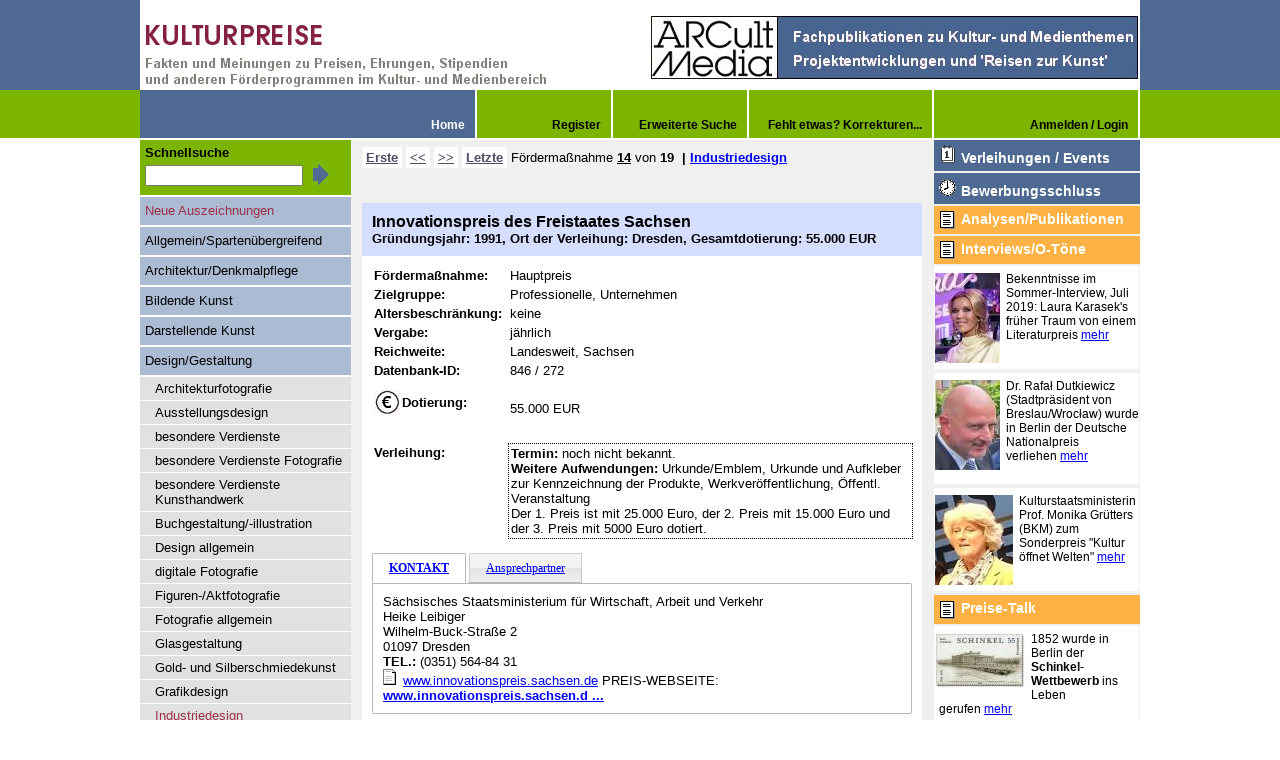

--- FILE ---
content_type: text/html; charset=utf-8
request_url: https://www.kulturpreise.de/web/preise_info.php?cPath=4_53&preisd_id=272
body_size: 6360
content:
<!DOCTYPE html PUBLIC "-//W3C//DTD XHTML 1.0 Strict//EN" "http://www.w3.org/TR/xhtml1/DTD/xhtml1-strict.dtd">
<html xmlns="http://www.w3.org/1999/xhtml" xml:lang="de" lang="de">
  <head>
   <meta name="robots" content="index, follow" />
   <meta http-equiv="Content-Type" content="text/html; charset=utf-8" />
   <title>Kulturpreise.de : Innovationspreis des Freistaates Sachsen</title>	
   <meta name="description" content="Kulturpreise.de : Preise, Ehrungen, Stipendien und andere F&ouml;rderma&szlig;nahmen- Architektur/Denkmalpflege,Bildende Kunst,Darstellende Kunst,Design/Fotografie/Kunsthandwerk,Film,Literatur,Medien/Publizistik,Musik,Sonstige (u.a. &quot;Politische Kultur&quot;),Allgemein/Sparten&uuml;bergreifend,Neue Preise" />
<meta name="keywords" content="Architektur/Denkmalpflege,Bildende Kunst,Darstellende Kunst,Design/Fotografie/Kunsthandwerk,Film,Literatur,Medien/Publizistik,Musik,Sonstige (u.a. &quot;Politische Kultur&quot;),Allgemein/Sparten&uuml;bergreifend,Neue Preise,Preise, Ehrungen, Stipendien und andere F&ouml;rderma&szlig;nahmen" />
   <meta name="Classification" content="Kulturpreise, Awards" />   
   <meta name="page-topic" content="Kulturpreise, Awards" />
   <meta name="page-type" content="database"/>
   <meta name="copyright" content="ARCult Media GmbH" />  
   <meta name="Author" content="ARCult Media GmbH" />
   <meta name="DC.KeyWords" content="Architektur/Denkmalpflege,Bildende Kunst,Darstellende Kunst,Design/Fotografie/Kunsthandwerk,Film,Literatur,Medien/Publizistik,Musik,Sonstige (u.a. &quot;Politische Kultur&quot;),Allgemein/Sparten&uuml;bergreifend,Neue Preise,Preise, Ehrungen, Stipendien und andere F&ouml;rderma&szlig;nahmen"/> 
   <meta name="DC.Description" content="Kulturpreise.de : Preise, Ehrungen, Stipendien und andere F&ouml;rderma&szlig;nahmen- Architektur/Denkmalpflege,Bildende Kunst,Darstellende Kunst,Design/Fotografie/Kunsthandwerk,Film,Literatur,Medien/Publizistik,Musik,Sonstige (u.a. &quot;Politische Kultur&quot;),Allgemein/Sparten&uuml;bergreifend,Neue Preise"/>
   <meta name="DC.Creator" content="ARCult Media GmbH" />
   <meta name="DC.Publisher" content="ARCult Media GmbH" />
   <meta name="DC.Rights" content="ARCult Media GmbH"/>
   <meta name="DC.title" content="Kulturpreise.de : Innovationspreis des Freistaates Sachsen" />
   
   <link rel="stylesheet" type="text/css" href="../_tpl/standard/css/zz-start1.css" media="screen, projection" />   
   <link href='http://fonts.googleapis.com/css?family=Open+Sans' rel='stylesheet' type='text/css'>
   <link rel="stylesheet" href="../_js/chosen/chosen.css" />   
   <link rel="stylesheet" type="text/css" href="../_js/fancybox/source/jquery.fancybox.css?v=2.1.2" media="screen" />
   <link rel="stylesheet" type="text/css" href="../_tpl/standard/css/zz-print.css" media="print" />
   <script src="../_js/jquery-1.9.0.min.js"  type="text/javascript"></script>
   <script src="../_tpl/standard/menu/zz_general.js" type="text/javascript"></script>
   <script src="..//_js/tabcontent.js" type="text/javascript"></script>
   <link href="..//_js/tabcontent/template1/tabcontent.css" rel="stylesheet" type="text/css" />
   <script type="text/javascript">  var _gaq = _gaq || [];  _gaq.push(['_setAccount', 'UA-6171591-6']);  _gaq.push(['_trackPageview']);  (function() {    var ga = document.createElement('script'); ga.type = 'text/javascript'; ga.async = true;    ga.src = ('https:' == document.location.protocol ? 'https://ssl' : 'http://www') + '.google-analytics.com/ga.js';    var s = document.getElementsByTagName('script')[0]; s.parentNode.insertBefore(ga, s);  })();
</script>
</head>

<body>
<div id="wrapper">
<!-- sea content="none" -->
  <div id="kopf">
  	<div id="tagline">&nbsp;</div>
	<div id="topmenu">
    <a href="index.php"><img style="float:left;border:none;" src="../_tpl/standard/grafics/clear.gif" title="Kulturpreise LOGO" width="210" height="65" /></a>
<div id="banner_top" style="float:right;margin-top:15px;"><a target="_blank" href="http://www.arcultmedia.de"><img style="border:none;" src="../_tpl/standard/grafics/banner/arcult_media_banner.jpg" title="ARCult Media BANNNER" width="490" height="65" /></a></div>    </div>
    <div id="navigation">
	<div id="register">
	  <h2 class="invisible">Main Navigation</h2>
	  <h2> <a href="index.php" class="registerItemSelected r1" onmouseover="handleHeadMenu(1,1);" onmouseout="handleHeadMenu(1,0);"  onblur="handleHeadMenu(1,0);"><span>Home</span></a> </h2>
	  <h2> <a href="register.php" class="registerItem r2" onmouseover="handleHeadMenu(2,1);" onmouseout="handleHeadMenu(2,0);" onfocus="handleHeadMenu(2,1);" onblur="handleHeadMenu(2,0);"><span>Register</span></a> </h2>
       <ul id="headmenu2" onmouseover="handleHeadMenu(2,1);" onmouseout="handleHeadMenu(2,0);" onfocus="handleHeadMenu(2,1);" onblur="handleHeadMenu(2,0);" style="visibility: hidden;">
        <li> <a href="register_ort.php" class="headmenuItem"><span>Ortsregister</span></a> </li>
        <li> <a href="register_stifter.php" class="headmenuItem"><span>Stifter-Register</span></a> </li>
        <li> <a href="register_preistraeger.php" class="headmenuItem"><span>Preisträger-Register</span></a> </li>
		</ul>
	  <h2> <a href="preis-suche.php" class="registerItem r3" onmouseover="handleHeadMenu(3,1);" onmouseout="handleHeadMenu(3,0);" onfocus="handleHeadMenu(3,1);" onblur="handleHeadMenu(3,0);"><span>Erweiterte Suche</span> </a> </h2>
	  <h2> <a href="korrekturen.php" class="registerItem r4" onmouseover="handleHeadMenu(4,1);" onmouseout="handleHeadMenu(4,0);" onfocus="handleHeadMenu(4,1);" onblur="handleHeadMenu(4,0);"><span>Fehlt etwas? Korrekturen...</span> </a> </h2>
      <ul id="headmenu4" onmouseover="handleHeadMenu(4,1);" onmouseout="handleHeadMenu(4,0);" onfocus="handleHeadMenu(4,1);" onblur="handleHeadMenu(4,0);" style="visibility: hidden;">
        <li> <a href="service.php" class="headmenuItem"><span>Service</span></a> </li>
		</ul>

            
      <h2> <a href="myreggo.php" class="registerItem r5" onmouseover="handleHeadMenu(5,1);" onmouseout="handleHeadMenu(5,0);" onfocus="handleHeadMenu(5,1);" onblur="handleHeadMenu(5,0);"><span>Anmelden / Login</span> </a> </h2>
      <ul id="headmenu5" onmouseover="handleHeadMenu(5,1);" onmouseout="handleHeadMenu(5,0);" onfocus="handleHeadMenu(5,1);" onblur="handleHeadMenu(5,0);" style="visibility: hidden;">    
		<li> <a href="myreg.php" class="headmenuItem"><span>Registrieren</span></a> </li>
		</ul>
	 

</div>	</div>
  </div>
<!-- /sea -->

<div id="hauptbereich">
	<div id="container">
                <div id="inhalt">			
                               
                <div class="showallcplus"><p>

                <a href="http://www.kulturpreise.de/web/preise_info.php?cPath=4_53&preisd_id=891" class="pageResults_item" title=" Erste ">Erste</a>
	  
        <a href="http://www.kulturpreise.de/web/preise_info.php?cPath=4_53&preisd_id=2733" class="pageResults_item" title=" Vorherige "><<</a>
        <a href="http://www.kulturpreise.de/web/preise_info.php?cPath=4_53&preisd_id=4073" class="pageResults_item" title=" Nächste ">>></a>
       
        <a href="http://www.kulturpreise.de/web/preise_info.php?cPath=4_53&preisd_id=4231" class="pageResults_item" title=" Letzte ">Letzte</a>
        		Fördermaßnahme&nbsp;<b><u>14</u></b> von <b>19</b> <b>&nbsp;|&nbsp;<a href="http://www.kulturpreise.de/web/index.php?cName=design_gestaltung-industriedesign">Industriedesign</a></b>
</p></div>
                <div class="articlebox bgcolhead">
                <h1 class="title">Innovationspreis des Freistaates Sachsen</h1><p class="subtitle">Gr&uuml;ndungsjahr: 1991, Ort der Verleihung: Dresden, Gesamtdotierung: 55.000 EUR</p>                
                </div>
                    
                            
             	                
                <div class="article">
			
                <table class="preisinfo">
                <tbody>
                  <tr>
                      <td class="inh">F&ouml;rderma&szlig;nahme:</td>
                      <td class="ind">Hauptpreis</td>
                  </tr>
                  <tr>
                  	<td class="inh">Zielgruppe: </td>
                    <td class="ind">
                    Professionelle, Unternehmen                    </td>
                  </tr>
                  <tr>
                  	<td class="inh">Altersbeschr&auml;nkung:&nbsp; </td>
                    <td class="ind">
                    keine                    </td>
                  </tr>
                  <tr>
                  	<td class="inh">Vergabe: </td>
                    <td class="ind">
                    j&auml;hrlich                    </td>
                  </tr>
                  <tr>
                  	<td class="inh">Reichweite: </td>
                    <td class="ind">
                    Landesweit, Sachsen                     </td>
                  </tr>
                  <tr>
                  	<td class="inh">Datenbank-ID: </td>
                    <td class="ind">
                    846&nbsp;/&nbsp;272                     </td>
                  </tr>
                  
                  <tr><td class="inh" style="padding-left: 3px; padding-top:10px;padding-bottom:10px;"><img src="../_tpl/standard/grafics/icons/i_dot_yes.gif" style="float:left;margin-right:2px;"/><div style="padding-top:5px;">Dotierung:</div></td><td class="ind" style="padding-top:16px">55.000 EUR</td></tr> 
					<tr>
                  	<td class="inh">&nbsp;</td>
                    <td class="ind">&nbsp;</td>
                    </tr>
                    <tr>
                  	<td class="inh">Verleihung: </td>
                    <td class="ind" style="border: 1px dotted #000000;" >
                    <strong>Termin: </strong>noch nicht bekannt.<br /><strong>Weitere Aufwendungen:</strong> Urkunde/Emblem, Urkunde und Aufkleber zur Kennzeichnung der Produkte, Werkver&ouml;ffentlichung, &Ouml;ffentl. Veranstaltung<br />Der 1. Preis ist mit 25.000 Euro, der 2. Preis mit 15.000 Euro und der 3. Preis mit 5000 Euro dotiert.					 
                     </td>
                  </tr>         
              </tbody>
              </table>
			<br />
			<ul class="tabs">
			<li><a href="#" rel="view1">KONTAKT</a></li>
                        <li><a href="#" rel="view2">Ansprechpartner</a></li>
            			</ul>
 
                     <div class="tabcontents">
                     <div id="view1" class="tabcontent">
                    
					Sächsisches Staatsministerium für Wirtschaft, Arbeit und Verkehr<br />					Heike&nbsp;Leibiger<br />Wilhelm-Buck-Straße 2<br />01097&nbsp;Dresden<br /><strong>TEL.: </strong>(0351) 564-84 31<br />
                   
						    <img alt="" src="images/icons/exlink.gif">
							<a href=http://www.innovationspreis.sachsen.de target="_blank">www.innovationspreis.sachsen.de</a>					
							                            
												PREIS-WEBSEITE: 
                        <strong><a target="_blank" href="http://www.innovationspreis.sachsen.de">www.innovationspreis.sachsen.d ...</a></strong>                         
                                                </div>
                        
           				                        <div id="view2" class="tabcontent">

						Sächsisches Staatsministerium für Wirtschaft und Arbeit<br />                        							Frau&nbsp;Dürfeld<br />							
							Postfach:&nbsp;10 03 29<br />01073&nbsp;Dresden<br />							<strong>TEL.: </strong>(0351) 564 82 54<br />                            							<strong>FAX: </strong>(0351) 564 82 08<br />                          						  <img alt="" src="images/icons/exmail.gif">
							duerfker [&auml;t] smwa1.smwa.sachsen.de<br />						                             
						</div>                        
                        </div>
		  </div>	 
          <div class="articlebox bgcolhead">Beschreibung </div>
          <div class="article">
			  Der Freistaat Sachsen vergibt an im Land ansässige kleine und mittlere Unternehmen einen Preis für beispielhafte Leistungen bei der Entwicklung und Anwendung neuartiger Produkte, Verfahren oder Dienstleistungen. Mit der Auszeichnung sollen herausragende Erfolge mittelständischer Unternehmen um Entwicklung und Umsetzung neuer Technologien eine öffentliche Anerkennung finden. Zusätzlich können auch Sonderpreise durch die Industrie- und Handelskammern des Freistaats vergeben werden, die auch die Bewerbungen für den Preis entgegennehmen.<br />
HINWEIS: Dieser Preis wird hier exemplarisch für andere Wirtschaftsauszeichnungen in Deutschland berücksichtigt, bei denen potenziell ein hoher "Designanteil" zu erwarten ist.			  </div>
              
    
         <div class="articlebox bgcolhead">Bewerbung / Teilnahmebedingungen</div>
         <div class="article">

			
				<strong>Bewerbung:</strong>&nbsp;Erforderlich&nbsp;<img alt="" src="images/icons/i_check_yes.gif"><br />     			<br /><strong>Bewerbungsfrist</strong>: 
			keine Angabe&nbsp;|&nbsp;<strong>Bewerbungssprache:</strong>deutsch<br /><br />            <br /><br /><strong>Teilnahmebedingungen:<br /></strong>Um den Preis können sich im Freistaat Sachsen ansässige kleine und mittlere Unternehmen der Industrie und des Handwerks bewerben.<br />          </div>
		  
         <div class="articlebox bgcolhead">Wer w&auml;hlt aus?</div>
         <div class="article">
            <strong>Vergabe durch:</strong>&nbsp;Unabh&auml;ngige Fachjury<br /><br /><br /><br /><strong>Mitglieder:</strong><br /><strong>2011:</strong>&nbsp;Prof. Dr. Dr. h.c. Ulrich Blum, Prof. Dr. Jürgen Haritz, Prof. Dr. Horst Domdey, Prof. Dr. Reimund Neugebauer, Dr. Thoralf Gebel, Jörg Frischholz, Antje Strom, Dr. Nikolaus Förster, Dr. Bertram Dressel, Prof. Dr.-Ing. Klaus Meißner, Dr. Bernd Rohde&nbsp;		  </div>
         <br /><div class="articlebox bgcolhead">Gef&ouml;rderte/Geehrte</div><div class="article">
<ul class="tabs">
<li><a href="#" rel="2011">2011</a></li>
</ul>

<div class="tabcontents">
<div id="2011" class="tabcontent">
<ul>
<li> bubbles &#38; beyond GmbH</li>
</ul>1.-3. PREIS:<br />
<ul>
<li> Freiberg Instruments GmbH</li>
<li> XENON Automatisierungstechnik GmbH</li>
</ul>
</div></div><br /></div>          <div class="articlebox bgcolhead">Finanzierung</div>
			<div class="article">
            <strong>Tr&auml;ger/Stifter:<br /></strong>Sächsisches Staatsministerium für Wirtschaft, Arbeit und Verkehr<br /><br /><strong>Erg. F&ouml;rderer/Sponsoren:<br /></strong>Silicon Saxony e.V., die sächsischen Industrie- und Handelskammern sowie weitere Förderer<br /><br />			
          </div>


            			
            <div class="articlebox bgcolhead">Weitere Beteiligte</div>
            <div class="article">
         <strong>allg. Veranstaltungsf&ouml;rderung:</strong> Sächsisches Staatsministerium für Wirtschaft und Arbeit<br />          </div>
              
		        <div class="articlebox bgcolhead">Spartenzuordnung</div>
            <div class="article">
         	<table class="preisinfo">
         <tr><td>Design/Gestaltung&nbsp;&gt;&nbsp;Industriedesign</td><td>&nbsp;Hauptsparte</td><td style="width:10%">&nbsp;</td></tr><tr><td>Design/Gestaltung&nbsp;&gt;&nbsp;Design allgemein</td><td>&nbsp;----------</td><td style="width:10%">&nbsp;</td></tr>          </table>
        
          </div>       
                 
                 
                 
                               </div> 
                <!-- /inhalt -->
 	</div> <!-- container -->
    <!-- sea content="none" --> 
    <div id="lcol">
				<div id="bmenu">
                <div id="cselector">
            	       			</div> 
                                     <div id="search">
    <span><strong>Schnellsuche</strong></span>
    <form method="get" action="preis-suche.php" id="quick_find" name="quick_find">
    <input type="hidden" value="0" name="sind">
    <input type="text" class="qsearch" value="" name="keyw">
    <input type="image" border="0" title=" Schnellsuche&nbsp;Preisname " alt="Schnellsuche&nbsp;Preisname" src="../_tpl/standard/grafics/button_quick_find.gif"></form>
    </div>
     <span class="nav"><a class="acc accb" href="neue_preise.php">Neue Auszeichnungen </a></span><span class="nav"><a href="http://www.kulturpreise.de/web/index.php?cName=allgemein_spartenuebergreifend">Allgemein/Sparten&uuml;bergreifend </a></span>
<span class="nav"><a href="http://www.kulturpreise.de/web/index.php?cName=architektur_denkmalpflege">Architektur/Denkmalpflege </a></span>
<span class="nav"><a href="http://www.kulturpreise.de/web/index.php?cName=bildende-kunst">Bildende Kunst </a></span>
<span class="nav"><a href="http://www.kulturpreise.de/web/index.php?cName=darstellende-kunst">Darstellende Kunst </a></span>
<span class="nav"><a href="http://www.kulturpreise.de/web/index.php?cName=design_gestaltung">Design/Gestaltung </a></span>
<span class="navsub"><a href="http://www.kulturpreise.de/web/index.php?cName=design_gestaltung-architekturfotografie">Architekturfotografie </a></span>
<span class="navsub"><a href="http://www.kulturpreise.de/web/index.php?cName=design_gestaltung-ausstellungsdesign">Ausstellungsdesign </a></span>
<span class="navsub"><a href="http://www.kulturpreise.de/web/index.php?cName=design_gestaltung-besondere-verdienste">besondere Verdienste </a></span>
<span class="navsub"><a href="http://www.kulturpreise.de/web/index.php?cName=design_gestaltung-besondere-verdienste-fotografie">besondere Verdienste Fotografie </a></span>
<span class="navsub"><a href="http://www.kulturpreise.de/web/index.php?cName=design_gestaltung-besondere-verdienste-kunsthandwerk">besondere Verdienste Kunsthandwerk </a></span>
<span class="navsub"><a href="http://www.kulturpreise.de/web/index.php?cName=design_gestaltung-buchgestaltung_illustration">Buchgestaltung/-illustration </a></span>
<span class="navsub"><a href="http://www.kulturpreise.de/web/index.php?cName=design_gestaltung-design-allgemein">Design allgemein </a></span>
<span class="navsub"><a href="http://www.kulturpreise.de/web/index.php?cName=design_gestaltung-digitale-fotografie">digitale Fotografie </a></span>
<span class="navsub"><a href="http://www.kulturpreise.de/web/index.php?cName=design_gestaltung-figuren_aktfotografie">Figuren-/Aktfotografie </a></span>
<span class="navsub"><a href="http://www.kulturpreise.de/web/index.php?cName=design_gestaltung-fotografie-allgemein">Fotografie allgemein </a></span>
<span class="navsub"><a href="http://www.kulturpreise.de/web/index.php?cName=design_gestaltung-glasgestaltung">Glasgestaltung </a></span>
<span class="navsub"><a href="http://www.kulturpreise.de/web/index.php?cName=design_gestaltung-gold-und-silberschmiedekunst">Gold- und Silberschmiedekunst </a></span>
<span class="navsub"><a href="http://www.kulturpreise.de/web/index.php?cName=design_gestaltung-grafikdesign">Grafikdesign </a></span>
<span class="navsub"><a class="acc" href="http://www.kulturpreise.de/web/index.php?cName=design_gestaltung-industriedesign">Industriedesign </a></span>
<span class="navsub"><a href="http://www.kulturpreise.de/web/index.php?cName=design_gestaltung-interactive_gamesdesign">Interactive/Games-Design </a></span>
<span class="navsub"><a href="http://www.kulturpreise.de/web/index.php?cName=design_gestaltung-keramikgestaltung">Keramikgestaltung </a></span>
<span class="navsub"><a href="http://www.kulturpreise.de/web/index.php?cName=design_gestaltung-kommunikationsdesign">Kommunikationsdesign </a></span>
<span class="navsub"><a href="http://www.kulturpreise.de/web/index.php?cName=design_gestaltung-kunsthandwerk-allgemein">Kunsthandwerk allgemein </a></span>
<span class="navsub"><a href="http://www.kulturpreise.de/web/index.php?cName=design_gestaltung-landschaftsfotografie">Landschaftsfotografie </a></span>
<span class="navsub"><a href="http://www.kulturpreise.de/web/index.php?cName=design_gestaltung-metallgestaltung">Metallgestaltung </a></span>
<span class="navsub"><a href="http://www.kulturpreise.de/web/index.php?cName=design_gestaltung-mode_textildesign">Mode-/Textildesign </a></span>
<span class="navsub"><a href="http://www.kulturpreise.de/web/index.php?cName=design_gestaltung-portraetfotografie">Portr&auml;tfotografie </a></span>
<span class="navsub"><a href="http://www.kulturpreise.de/web/index.php?cName=design_gestaltung-produktdesign">Produktdesign </a></span>
<span class="navsub"><a href="http://www.kulturpreise.de/web/index.php?cName=design_gestaltung-schmuckgestaltung">Schmuckgestaltung </a></span>
<span class="navsub"><a href="http://www.kulturpreise.de/web/index.php?cName=design_gestaltung-textilkunst">Textilkunst </a></span>
<span class="navsub"><a href="http://www.kulturpreise.de/web/index.php?cName=design_gestaltung-web_app_multimediadesign">Web-/App-/Multimedia-Design </a></span>
<span class="nav"><a href="http://www.kulturpreise.de/web/index.php?cName=film">Film </a></span>
<span class="nav"><a href="http://www.kulturpreise.de/web/index.php?cName=literatur">Literatur </a></span>
<span class="nav"><a href="http://www.kulturpreise.de/web/index.php?cName=medien_publizistik">Medien/Publizistik </a></span>
<span class="nav"><a href="http://www.kulturpreise.de/web/index.php?cName=musik">Musik </a></span>
<span class="nav"><a href="http://www.kulturpreise.de/web/index.php?cName=weitere-ua-politische-kultur">Weitere (u.a. Politische Kultur) </a></span>
     <div id="sponsors">
            <br />
            <h2>&nbsp;Die Online-Ausgabe des<br> 
            &nbsp;Handbuchs der Kulturpreise</h2>
            &nbsp;ist ein Service der
            <a href="http://www.arcultmedia.de"><img width="200" title="ARCult Media" style="border:none;" src="../_tpl/standard/grafics/service_ARCULTMedia.gif"></a>
            
            <br />
           </div>        		</div> <!-- /bmenu --> 
      </div> <!-- lcol -->
      <!-- /sea -->		
       	 <div id="rcol">
     <div class="rbox">    
     <img src="../_tpl/standard/grafics/notiz2.gif"> <a href="termine.php" class="colright">Verleihungen / Events</a></div>
     <div class="rbox"><img src="../_tpl/standard/grafics/uhr.gif"> <a href="bewerbungsschluss.php" class="colright">Bewerbungsschluss</a></div>
      
     <div class="rboxc"><img src="../_tpl/standard/grafics/rubriken_icon_sm.gif"> <a href="analysen.php">Analysen/Publikationen</a></div>
          <div class="rboxc"><img src="../_tpl/standard/grafics/rubriken_icon_sm.gif"> <a href="interview.php">Interviews/O-T&ouml;ne</a></div>
	 <div class="article" style="overflow: hidden;" ><img align="left" src="./photos/102/de/mcith/mcith_Laura_Karasek.jpg" alt="Bild" style="border: 1px solid #fff;margin: 3px 5px 5px 0;"><p>Bekenntnisse im Sommer-Interview, Juli 2019: Laura Karasek's früher Traum von einem Literaturpreis&nbsp;<a href="interview.php?aid=102">mehr</a></p><br style="clear:all;" /></div>
<div class="article" style="overflow: hidden;" ><img align="left" src="./photos/95/de/mcith/mcith_Dutkiewicz.JPG" alt="Bild" style="border: 1px solid #fff;margin: 3px 5px 5px 0;"><p>Dr. Rafał Dutkiewicz (Stadtpräsident von Breslau/Wrocław) wurde in Berlin der Deutsche Nationalpreis verliehen&nbsp;<a href="interview.php?aid=95">mehr</a></p><br style="clear:all;" /></div>
<div class="article" style="overflow: hidden;" ><img align="left" src="./photos/94/de/mcith/mcith_Grutters.jpg" alt="Bild" style="border: 1px solid #fff;margin: 3px 5px 5px 0;"><p>Kulturstaatsministerin Prof. Monika Grütters (BKM) zum Sonderpreis "Kultur öffnet Welten"&nbsp;<a href="interview.php?aid=94">mehr</a></p><br style="clear:all;" /></div>
     <div class="rboxc"><img src="../_tpl/standard/grafics/rubriken_icon_sm.gif"> <a href="preise_talk.php">Preise-Talk</a></div>
     <div class="article" style="overflow: hidden;" ><img align="left" src="./photos/45/de/mcith/mcith_Briefmarke_Karl_Friedrich_Schinkel.jpg" alt="Bild" style="border: 1px solid #fff;margin: 3px 5px 5px 0;"><p>1852 wurde in Berlin der <strong>Schinkel-Wettbewerb</strong> ins Leben gerufen&nbsp;<a href="preise_talk.php?aid=45">mehr</a></p><br style="clear:all;" /></div>
     <div class="rboxc"><img src="../_tpl/standard/grafics/rubriken_icon_sm.gif"> <a href="preisfragen.php">Preisfragen</a></div>
    <div class="article" style="overflow: hidden;" ><img align="left" src="./photos/10/de/mcith/mcith_Kulturpreise.jpg" alt="Bild" style="border: 1px solid #fff;margin: 3px 5px 5px 0;"><p>Wie kommt man ins <strong>Handbuch der Kulturpreise?</strong>&nbsp;<a href="preisfragen.php?aid=10">mehr</a></p><br style="clear:all;" /></div>
	
     </div> <!-- rcol --> 
   <div style="clear:both;"></div>
</div><!-- /hauptbereich-->
</div><!-- /wrapper-->
<!-- sea content="none" -->
<div id="footer">
<div id="foo">
	<div class="widget"><div class="wi">
    <p style="font-weight:bold;">wurde unterst&uuml;tzt von</p>
    <p><a target="_blank" href="http://www.bundesregierung.de/Webs/Breg/DE/Bundesregierung/BeauftragterfuerKulturundMedien/beauftragter-fuer-kultur-und-medien.html"><img width="200" src="../_tpl/standard/grafics/sponsor_BKM.gif" style="border:none;" title="BKM"></a></p>
    </div> 
    </div>
    <div class="widget wl"><div class="wil">
    <p style="font-weight:bold;">Die Online-Ausgabe des Handbuchs der Kulturpreise</p>
    <p style="font-weight:bold;">ist ein Service der <a href="http://www.arcultmedia.de">ARCult Media GmbH</a>, K&ouml;ln</p>
    <p>&nbsp;</p>
    <p style="font-weight:bold;">Kulturpreise.de | &copy; 2013 | <a href="impressum.php">Impressum</a> | <a href="ueber_uns.php"> &Uuml;ber uns</a> | <a href="kontakt.php"> Kontakt</a></p>
    <p>created by <a href="http://www.medianale.com" target="_blank">medianale group</a></p>
    </div>
    </div>
    <div class="widget wr"><div class="wir">
    <p style="font-weight:bold;"></p>
    <p></p>
    <p></p>
    </div>
  </div>
</div> <!-- /sea -->
</div>
  </body>
</html>

--- FILE ---
content_type: text/css
request_url: https://www.kulturpreise.de//_js/tabcontent/template1/tabcontent.css
body_size: 515
content:

#inhalt .article ul.tabs
{
    padding: 7px 0;
    font-size: 0;
    margin:0;
    list-style-type: none;
    text-align: left; /*set to left, center, or right to align the tabs as desired*/
}
        
ul.tabs li
{
    display: inline;
    margin: 0;
    margin-right:3px; /*distance between tabs*/
}
        
ul.tabs li a
{
    font: normal 12px Verdana;
    text-decoration: none;
    position: relative;
    z-index: 1;
    padding: 7px 16px;
    border: 1px solid #CCC;
    border-bottom-color:#B7B7B7;
    color: #000;
    background: #F0F0F0 url(tabbg.gif) 0 0 repeat-x;
    border-radius: 2px 2px 0 0;
    outline:none;
}
        
ul.tabs li a:visited
{
    color: #000;
}
        
ul.tabs li a:hover
{
    border: 1px solid #B7B7B7;
    background:#F0F0F0 url(tabbg.gif) 0 -36px repeat-x;
}
        
ul.tabs li.selected a
{
    /*selected tab style */
    position: relative;
    top: 0px;
    font-weight:bold;
    background: white;
    border: 1px solid #B7B7B7;
    border-bottom-color: white;
}
        
        
ul.tabs li.selected a:hover
{
    /*selected tab style */
    text-decoration: none;
}
        
div.tabcontent
{
    display: block;
}

div.tabcontents
{
    border: 1px solid #B7B7B7; padding: 10px;
    background-color:#FFF;
    border-radius: 0 2px 2px 2px;
}